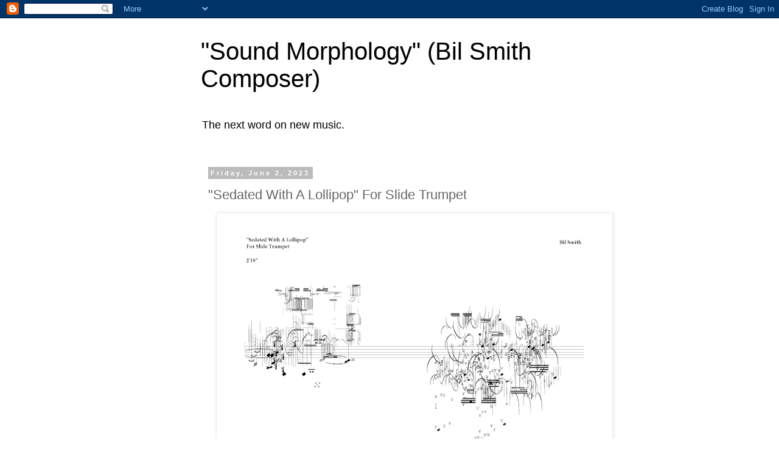

--- FILE ---
content_type: text/html; charset=UTF-8
request_url: https://soundmorphology.blogspot.com/b/stats?style=BLACK_TRANSPARENT&timeRange=ALL_TIME&token=APq4FmAnt3ksGn5JL9qhkynag2GQXt1jDSDzkBr3IlgtGOZBdmBP5WtmNGh6PX40lBpEAegYeWKEAPkZvWPeNZlkhN3nAcZHdQ
body_size: -11
content:
{"total":1342341,"sparklineOptions":{"backgroundColor":{"fillOpacity":0.1,"fill":"#000000"},"series":[{"areaOpacity":0.3,"color":"#202020"}]},"sparklineData":[[0,24],[1,22],[2,32],[3,23],[4,14],[5,24],[6,19],[7,24],[8,13],[9,22],[10,24],[11,27],[12,82],[13,55],[14,49],[15,16],[16,69],[17,35],[18,30],[19,44],[20,100],[21,69],[22,41],[23,49],[24,58],[25,45],[26,80],[27,24],[28,46],[29,6]],"nextTickMs":56250}